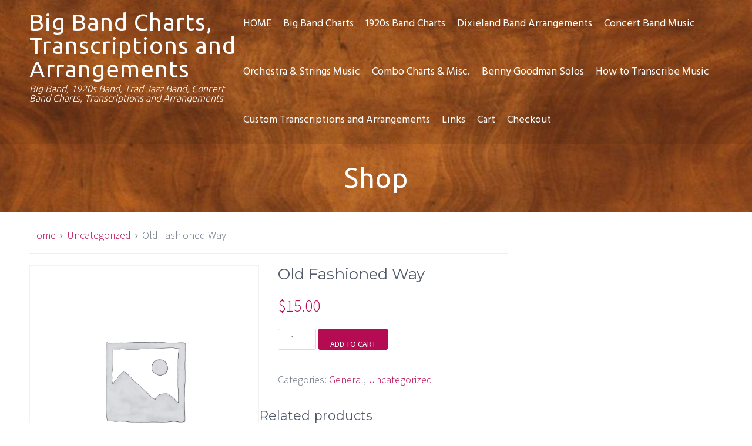

--- FILE ---
content_type: text/css
request_url: https://bigbandtranscriptions.com/wp-content/themes/exoplanet/style.css?ver=6.8.3
body_size: 13402
content:
/*
Theme Name: Exoplanet
Theme URI: http://uxlthemes.com/theme/exoplanet
Author: UXL Themes
Author URI: http://uxlthemes.com
Description: Exoplanet is a clean, minimal and uncluttered theme which is fully integrated with the WordPress Customizer, allowing you to customize your website with live preview. It is a flexible responsive multipurpose theme compatible with all browsers and devices. It is mobile friendly and comes with many features including eight widget areas, two navigation menus (the footer menu supports social media icons, so you can mix your social links in with standard menu links), front page template, full screen slider or hero section with call-to-action buttons, customizable colors, header layouts and page/post title layouts. The theme can be used for business, corporate, digital agency, personal, portfolio, photography, e-commerce, blogs and magazines. Exoplanet is WooCommerce compatible, polylang compatible, WPML and SEO friendly.
Version: 1.15
Requires at least: 5.0
Tested up to: 6.8
Requires PHP: 7.4
License: GNU General Public License v2 or later
License URI: http://www.gnu.org/licenses/gpl-2.0.html
Text Domain: exoplanet
Tags: one-column, two-columns, left-sidebar, right-sidebar, custom-background, custom-colors, custom-header, custom-menu, custom-logo, editor-style, featured-images, full-width-template, sticky-post, theme-options, threaded-comments, translation-ready, footer-widgets, blog, e-commerce

This theme, like WordPress, is licensed under the GPL.
*/

/*--------------------------------------------------------------
# Normalize
--------------------------------------------------------------*/
html{
	font-family: sans-serif;
	-webkit-text-size-adjust: 100%;
	-ms-text-size-adjust: 100%;
}

body{
	margin: 0;
}

article,
aside,
details,
figcaption,
figure,
footer,
header,
main,
menu,
nav,
section,
summary{
	display: block;
	margin: 0;
}

audio,
canvas,
progress,
video{
	display: inline-block;
	vertical-align: baseline;
}

audio:not([controls]){
	display: none;
	height: 0;
}

[hidden],
template{
	display: none;
}

a{
	background-color: transparent;
}

a:active,
a:hover{
	outline: 0;
}

abbr[title]{
	border-bottom: 1px dotted;
}

b,
strong{
	font-weight: bold;
}

dfn{
	font-style: italic;
}

mark{
	background: #ff0;
	color: #000;
}

small{
	font-size: 80%;
}

sub,
sup{
	font-size: 75%;
	line-height: 0;
	position: relative;
	vertical-align: baseline;
}

sup{
	top: -0.5em;
}

sub{
	bottom: -0.25em;
}

img{
	border: 0;
}

svg:not(:root){
	overflow: hidden;
}

figure{
	margin: 0;
}

hr{
	box-sizing: content-box;
	height: 0;
}

pre{
	overflow: auto;
}

code,
kbd,
pre,
samp{
	font-family: monospace, monospace;
	font-size: 1em;
}

button,
input,
optgroup,
select,
textarea{
	color: inherit;
	font: inherit;
	margin: 0;
}

button{
	overflow: visible;
}

button,
select{
	text-transform: none;
}

button,
html input[type="button"],
input[type="reset"],
input[type="submit"]{
	-webkit-appearance: button;
	cursor: pointer;
}

button[disabled],
html input[disabled]{
	cursor: default;
}

button::-moz-focus-inner,
input::-moz-focus-inner{
	border: 0;
	padding: 0;
}

input{
	line-height: normal;
}

input[type="checkbox"],
input[type="radio"]{
	box-sizing: border-box;
	padding: 0;
}

input[type="number"]::-webkit-inner-spin-button,
input[type="number"]::-webkit-outer-spin-button{
	height: auto;
}

input[type="search"]::-webkit-search-cancel-button,
input[type="search"]::-webkit-search-decoration{
	-webkit-appearance: none;
}

fieldset{
	border: 1px solid #c0c0c0;
	margin: 0 2px;
	padding: 0.35em 0.625em 0.75em;
}

legend{
	border: 0;
	padding: 0;
}

textarea{
	overflow: auto;
}

optgroup{
	font-weight: bold;
}

table{
	border-collapse: collapse;
	border-spacing: 0;
}

th{
	padding: 0.3em;
	border: 1px solid #f5f5f5;
	background: #f9f9f9;
}
td{
	padding: 0.3em;
	border: 1px solid #f5f5f5;
}

/*--------------------------------------------------------------
# Typography
--------------------------------------------------------------*/
body,
button,
input,
select,
textarea{
	color: #6a7382;
	font-family: 'Source Sans Pro', Helvetica, Arial, Verdana, sans-serif;
	font-size: 18px;
	font-weight: 300;
	line-height: 1.68;
}

h1,
h2,
h3,
h4,
h5,
h6,
.wc-block-grid__product-title{
	color: #515b69;
	font-weight: 400;
	line-height: 1.2;
	font-family: 'Montserrat', Helvetica, Arial, Verdana, sans-serif;
	margin: 0;
}

h1{
	font-size: 26px;
	margin-bottom: 15px;
}

h2{
	font-size: 24px;
	margin-bottom: 15px;
}

h3{
	font-size: 22px;
	margin-bottom: 15px;
}

h4{
	font-size: 20px;
	margin-bottom: 10px;
}

h5{
	font-size: 18px;
	margin-bottom: 10px;
}

h6{
	font-size: 16px;
	margin-bottom: 10px;
}
p{
	margin:0 0 15px;
}

dfn,
cite,
em,
i{
	font-style: italic;
}

blockquote{
	margin: 0 15px;
}

address{
	margin: 0 0 15px;
}

pre{
	background: #eee;
	font-family: "Courier 10 Pitch", Courier, monospace;
	font-size: 15px;
	font-size: 0.9375rem;
	line-height: 1.6;
	margin-bottom: 1.6em;
	max-width: 100%;
	overflow: auto;
	padding: 1.6em;
}

code{
	background-color: #f2f2f2;
	padding: 0.125em 0.25em;
}

code,
kbd,
tt,
var{
	font-family: Monaco, Consolas, "Andale Mono", "DejaVu Sans Mono", monospace;
	font-size: 15px;
	font-size: 0.9375rem;
}

abbr,
acronym{
	border-bottom: 1px dotted #666;
	cursor: help;
}

mark,
ins{
	background: #fff9c0;
	text-decoration: none;
}

big{
	font-size: 125%;
}

/*--------------------------------------------------------------
# Elements
--------------------------------------------------------------*/
html{
	box-sizing: border-box;
}

*,
*:before,
*:after{ /* Inherit box-sizing to make it easier to change the property for components that leverage other behavior; see http://css-tricks.com/inheriting-box-sizing-probably-slightly-better-best-practice/ */
	box-sizing: inherit;
}

body{
	background: #fff; /* Fallback for when there is no custom background color defined. */
}

blockquote:before,
blockquote:after,
q:before,
q:after{
	content: "";
}

blockquote,
q{
	quotes: "" "";
	font-style: italic;
	font-size: 105%;
	background: #f9f9f9;
  	border-left: 10px solid #ccc;
  	margin: 1.5em 10px;
  	padding: 0.5em 10px;
}

hr{
	background-color: #ccc;
	border: 0;
	height: 1px;
	margin-bottom: 15px;
}

ul,
ol{
	margin: 0 0 15px 20px;
	padding: 0;
}

ul{
	list-style: disc;
}

ol{
	list-style: decimal;
}

li > ul,
li > ol{
	margin-bottom: 0;
	margin-left: 15px;
}

dt{
	font-weight: bold;
}

dd{
	margin: 0 15px 15px;
}

img{
	height: auto; /* Make sure images are scaled correctly. */
	max-width: 100%; /* Adhere to container width. */
	vertical-align: middle;
}

table{
	margin: 0 0 15px;
	width: 100%;
	border: 1px solid #f5f5f5;
}

/*--------------------------------------------------------------
# Forms
--------------------------------------------------------------*/
button,
input[type="button"],
input[type="reset"],
input[type="submit"]{
	background: #b50b52;
	padding: 0 20px;
	color: #FFF;
	border: 0;
	-webkit-border-radius: 3px;
	-moz-border-radius: 3px;
	border-radius: 3px;
	line-height: 36px;
	height: 36px;
	filter: Alpha(Opacity=100);/*IE7 fix*/
	opacity: 1;
}

button:hover,
input[type="button"]:hover,
input[type="reset"]:hover,
input[type="submit"]:hover{
	filter: Alpha(Opacity=80);/*IE7 fix*/
	opacity: 0.8;
}

button:focus,
input[type="button"]:focus,
input[type="reset"]:focus,
input[type="submit"]:focus,
button:active,
input[type="button"]:active,
input[type="reset"]:active,
input[type="submit"]:active{
	outline: 0;
}

input[type="text"],
input[type="email"],
input[type="url"],
input[type="password"],
input[type="search"],
input[type="number"],
input[type="tel"],
input[type="range"],
input[type="date"],
input[type="month"],
input[type="week"],
input[type="time"],
input[type="datetime"],
input[type="datetime-local"],
input[type="color"],
textarea{
	color: #404040;
	border: 1px solid #DDD;
	-webkit-border-radius: 3px;
	-moz-border-radius: 3px;
	border-radius: 3px;
	transition:all 0.3s ease-in-out;
	-moz-transition:all 0.3s ease-in-out;
	-webkit-transition:all 0.3s ease-in-out;
	height: 36px;
	width: 100%;
}

select{
	border: 1px solid #DDD;
	padding: 3px 40px 3px 8px;
	height: 36px;
	background-color: transparent;
	line-height: 100%;
	outline: 0;
	background-image: url("images/arrow.png");
	background-position: right; center;
	background-repeat: no-repeat;
	position: relative;
	cursor: pointer;
	-webkit-appearance: none;
	-moz-appearance: none;
}

input[type="text"]:focus,
input[type="email"]:focus,
input[type="url"]:focus,
input[type="password"]:focus,
input[type="search"]:focus,
input[type="number"]:focus,
input[type="tel"]:focus,
input[type="range"]:focus,
input[type="date"]:focus,
input[type="month"]:focus,
input[type="week"]:focus,
input[type="time"]:focus,
input[type="datetime"]:focus,
input[type="datetime-local"]:focus,
input[type="color"]:focus,
textarea:focus,
select:focus{
	outline: 0;
	border: 1px solid #CCC;
}

input[type="text"],
input[type="email"],
input[type="url"],
input[type="password"],
input[type="search"],
input[type="number"],
input[type="tel"],
input[type="range"],
input[type="date"],
input[type="month"],
input[type="week"],
input[type="time"],
input[type="datetime"],
input[type="datetime-local"],
input[type="color"]{
	padding: 3px 8px;
}

textarea{
	padding: 3px 8px;
	width: 100%;
	min-height: 100px;
}

input[type="search"]{
	width: auto;
}

/*--------------------------------------------------------------
## Links
--------------------------------------------------------------*/
a{
	color: #b50b52;
	text-decoration: none;
}

a:visited{

}

a:hover,
a:focus,
a:active{
	color: #b50b52;
}

a:focus{
	outline: 0;
}

a:hover,
a:active{
	outline: 0;
}

.single-entry-content a{
	color: #b50b52;
	transition: all 0.3s ease;
	-moz-transition: all 0.3s ease;
	-webkit-transition: all 0.3s ease;
}

.single-entry-content a:hover{
	color: #1E73BE;
}

a.read-more{
	font-size: 90%;
}

a.more-tag{
	display: none;
}

.tag-read-more a.more-tag{
	display: inline-block;
}

/*--------------------------------------------------------------
# Accessibility
--------------------------------------------------------------*/
/* Text meant only for screen readers. */
.screen-reader-text{
	clip: rect(1px, 1px, 1px, 1px);
	position: absolute !important;
	height: 1px;
	width: 1px;
	overflow: hidden;
}

.screen-reader-text:focus{
	background-color: #f1f1f1;
	-webkit-border-radius: 3px;
	-moz-border-radius: 3px;
	border-radius: 3px;
	box-shadow: 0 0 2px 2px rgba(0,0,0,0.6);
	clip: auto !important;
	color: #21759b;
	display: block;
	font-size: 14px;
	font-size: 0.875rem;
	font-weight: bold;
	height: auto;
	left: 5px;
	line-height: normal;
	padding: 15px 23px 14px;
	text-decoration: none;
	top: 5px;
	width: auto;
	z-index: 100000; /* Above WP toolbar. */
}

/*--------------------------------------------------------------
# Alignments
--------------------------------------------------------------*/
.alignleft{
	display: inline;
	float: left;
	margin-right: 1.5em;
}

.alignright{
	display: inline;
	float: right;
	margin-left: 1.5em;
}

.aligncenter{
	clear: both;
	display: block;
	margin-left: auto;
	margin-right: auto;
}

/*--------------------------------------------------------------
# Clearings
--------------------------------------------------------------*/
.clearfix:before,
.clearfix:after,
.entry-content:before,
.entry-content:after,
.comment-content:before,
.comment-content:after,
.site-header:before,
.site-header:after,
.site-content:before,
.site-content:after,
.site-footer:before,
.site-footer:after,
.nav-links:before,
.nav-links:after{
	content: "";
	display: table;
}

.clearfix:after,
.entry-content:after,
.comment-content:after,
.site-header:after,
.site-content:after,
.site-footer:after,
.nav-links:after{
	clear: both;
}

/*--------------------------------------------------------------
# Widgets
--------------------------------------------------------------*/
.widget{
	margin: 0 0 30px;
}

.widget ul{
	list-style: none;
	margin: 0;
	padding: 0;
}

.widget ul ul{
	margin-left: 10px;
}

.widget a{
	text-decoration: none;
	color: #000;
}

.widget .post-date{
	font-size: 80%;
	color: #bbb;
	padding-right: 50%;
	white-space: nowrap;
}

#colophon .widget{
	margin: 0;
}

/* Make sure select elements fit in widgets. */
.widget select{
	max-width: 100%;
}

/* Search widget. */
.widget_search .search-submit{
	display: none;
}

/*--------------------------------------------------------------
## Posts and pages
--------------------------------------------------------------*/
.sticky{
	display: block;
}

.hentry{
	margin: 0 0 30px;
}

.updated:not(.published){
	display: none;
}

.single-entry-content{
	font-size: 18px;
}

.page-links{
	clear: both;
	margin: 0 0 15px;
}

#primary{
	width: 69%;
	float: left;
}

#secondary{
	margin-top: 15px;
	width: 28%;
	background: #f9f9f9;
	padding: 15px;
	float: right;
}

.exoplanet_no_sidebar #primary{
	width: auto;
	float: none;
}

.exoplanet_no_sidebar_condensed #primary{
	width: 75%;
	float: none;
	margin: 0 auto;
}

.exoplanet_left_sidebar #primary{
	float: right;
}

.exoplanet_left_sidebar #secondary{
	float: left;
}

.entry-figure{
	text-align: center;
	margin-bottom: 15px;
	min-height: 100px;
}

.post-wrapper{
	width: 90%;
	margin: -100px auto 0;
	background: #f9f9f9;
	position: relative;
	padding: 20px;
}

.post-wrapper.no-overlap{
	width: 100%;
	margin: 0px;
}

.entry-figure.no-overlap{
	margin-bottom: 0px;
	min-height: 0px;
}

.sticky .post-wrapper{
	border-color: #6a7382;
	border-left: 2px solid;
	border-right: 2px solid;
}

.entry-header{
	text-align: left;
	margin-bottom: 15px;
}

.entry-header .entry-title{
	font-weight: 500;
	letter-spacing: 1px;
	margin-bottom: 10px;
}

.entry-header .entry-title a{
	text-decoration: none;
	color: #515b69;
}

.entry-meta,
.entry-footer{
	font-size: 14px;
	color: rgba(68,68,68,0.5);
	font-style: normal;
}

.entry-meta span,
.entry-footer span{
	margin-right: 10px;
}

.entry-meta span .fa,
.entry-footer span .fa{
	margin-right: 5px;
}

.entry-meta a,
.entry-footer a{
	text-decoration: none;
}

.single .entry-meta{
	margin-bottom: 20px;
}

/*--------------------------------------------------------------
## Asides
--------------------------------------------------------------*/
.widget-area .widget-title{
	font-weight: 400;
	position: relative;
	margin-bottom: 25px;
	letter-spacing: 1px;
	font-size: 18px;
}

.widget-area .widget-title:before{
	content: "";
	position: absolute;
	left: 0;
	top: 100%;
	margin-top: 8px;
	height: 1px;
	width: 40px;
	background: #b50b52;
}

.widget-area .widget-title:after{
	content: "";
	position: absolute;
	left: 0;
	top: 100%;
	margin-top: 12px;
	height: 1px;
	width: 20px;
	background: #b50b52;
}

.widget-area ul{
	list-style: none;
	padding: 0;
	margin: 0;
}

.widget-area ul ul{
	border-top: 1px solid #f2f2f2;
	margin-top: 5px;
}

.widget-area ul ul li{
	padding-left: 10px;
}

.widget-area ul ul li:last-child{
	border-bottom: 0;
	padding-bottom: 0;
}

.widget-area li{
	padding: 6px 0;
	border-bottom: 1px solid #f2f2f2;
}

.widget-area a{
	text-decoration: none;
	color: #404040;
}

.widget-area a:hover{
	color: #b50b52;
}

.widget-area .widget{
	margin-bottom: 30px;
}

/*--------------------------------------------------------------
## Comments
--------------------------------------------------------------*/
.comment-content a{
	word-wrap: break-word;
}

.bypostauthor{
	display: block;
}

.author-email-url{
	margin-left: -2%;
}

.comment-form-author,
.comment-form-email,
.comment-form-url{
	float: left;
	margin-left: 2%;
	width: 31.33333%;
}

.author-email-url input{
	width: 100%;
}

.comment-form .form-submit{
	margin-bottom: 0
}

#comments{
	border: 1px solid #EEE;
	padding: 30px;
	margin-bottom: 25px;
}

h3#reply-title,
h3.comments-title{
	position: relative;
	padding-bottom: 10px;
	font-size: 18px;
	font-weight: 400;
	margin-bottom: 15px;
}

h3#reply-title:after,
h3.comments-title:after{
    content: "";
    position: absolute;
    left: 0;
    top: 100%;
    width: 30px;
    background: #b50b52;
    height: 2px;
}

.logged-in-as,
.comment-notes{
	font-size: 13px;
}

#comments ul{
	list-style: none;
	margin: 0;
	padding: 0;
}

#comments li.comment{
	margin: 0 0 20px;
}

#comments li.comment .children{
	display: block;
    margin: 20px 0 0 30px;
    padding: 0px;
    list-style: none;
}

article.comment-body{
    background: #fff;
    margin: 0px;
    padding: 15px;
    position: relative;
    border: 1px solid #EEE;
}

.comment-list a{
	color: #404040;
}

.comment-list a:hover{
	color: #b50b52;
}

.comment-list .comment-respond{
	margin-top: 20px;
	border: 1px solid #EEE;
	padding: 20px;
}

.comment-list .vcard img{
	-webkit-border-radius: 50%;
	-moz-border-radius: 50%;
	border-radius: 50%;
	margin-right: 10px;
}

.comment-list .vcard .fn{
	font-weight: normal;
	font-size: 16px;
}

.comment-list .edit-link{
	position: absolute;
	right: 0;
	top: 0;
}

.comment-list .edit-link a{
	font-size: 13px;
	display: inline-block;
	padding: 10px;
}

.comment-list .comment-meta{
	margin-bottom: 15px;
} 

.comment-list .comment-metadata{
	border-top: 1px solid #EEE;
	padding-top: 10px;
	font-size: 13px;
}

.comment-list .comment-metadata a{
	float: left;
}

.comment-list .comment-metadata .reply{
	float: right;
}

#cancel-comment-reply-link{
	float: right;
}

.comment-navigation .nav-previous a,
.comment-navigation .nav-next a{
	background: #b50b52;
	color: #FFF;
	display: inline-block;
	padding: 0 10px;
	font-size: 12px;
	line-height: 22px;
	position: relative;
}

.comment-navigation .nav-next a{
	margin-right: 13px;
}

.comment-navigation .nav-next a:after{
	content: "";
	position: absolute;
	border-left: 11px solid #b50b52;
	border-top: 11px solid transparent;
	border-bottom: 11px solid transparent;
	top: 0;
	right: -11px;
}

.comment-navigation .nav-previous a{
	margin-left: 11px;
}

.comment-navigation .nav-previous a:after{
	content: "";
	position: absolute;
	border-right: 11px solid #b50b52;
	border-top: 11px solid transparent;
	border-bottom: 11px solid transparent;
	top: 0;
	left: -11px;
}

/*--------------------------------------------------------------
# Media
--------------------------------------------------------------*/
.page-content .wp-smiley,
.entry-content .wp-smiley,
.comment-content .wp-smiley{
	border: none;
	margin-bottom: 0;
	margin-top: 0;
	padding: 0;
}

/* Make sure embeds and iframes fit their containers. */
embed,
iframe,
object{
	max-width: 100%;
}

/*--------------------------------------------------------------
## Captions
--------------------------------------------------------------*/
.wp-caption{
	margin-bottom: 15px;
	max-width: 100%;
}

.wp-caption img[class*="wp-image-"]{
	display: block;
	margin-left: auto;
	margin-right: auto;
}

.wp-caption .wp-caption-text{
	margin: 0.8075em 0;
}

.wp-caption-text{
	background: #f9f9f9;
	border: 1px solid #f5f5f5;
	text-align: center;
	font-size: 16px;
}

/*--------------------------------------------------------------
## Galleries
--------------------------------------------------------------*/
.gallery{
	margin-bottom: 15px;
}

.gallery-item{
	display: inline-block;
	text-align: center;
	vertical-align: top;
	width: 100%;
}

.gallery-columns-2 .gallery-item{
	max-width: 50%;
}

.gallery-columns-3 .gallery-item{
	max-width: 33.33%;
}

.gallery-columns-4 .gallery-item{
	max-width: 25%;
}

.gallery-columns-5 .gallery-item{
	max-width: 20%;
}

.gallery-columns-6 .gallery-item{
	max-width: 16.66%;
}

.gallery-columns-7 .gallery-item{
	max-width: 14.28%;
}

.gallery-columns-8 .gallery-item{
	max-width: 12.5%;
}

.gallery-columns-9 .gallery-item{
	max-width: 11.11%;
}

.gallery-caption{
	display: block;
	margin: 0 10px 10px 10px;
}

/*--------------------------------------------------------------
## General
--------------------------------------------------------------*/
.container{
	max-width: 1200px;
	margin: 0 auto;
	padding: 0 10px 0 10px;
}

#page{
	
}

.site-content{
	position: relative;
	z-index: 99;
}

.section-title{
	font-size: 32px;
	font-weight: 300;
	position: relative;
	margin-bottom: 26px;
}

.featured-section-title{
    text-align: center;
    position: relative;
    margin-top: 30px;
    margin-bottom: 10px;
}

.featured-section-title:before{
	content: "";
	position: absolute;
	height: 2px;
	width: calc(100% - 60px);
	background: #f9f9f9;
	top: 50%;
	left: 30px;
	z-index: -1;
}

.featured-section-title span{
    color: #515b69;
    font-size: 24px;
    font-family: 'Montserrat', Helvetica, Arial, Verdana, sans-serif;
    background: #fff;
    padding: 0 30px;
    font-weight: 300;
}

.exoplanet-overlay {
	background-color: rgba(0,0,0,0.9);
	bottom: 0;
	cursor: default;
	left: 0;
	opacity: 0;
	position: fixed;
	right: 0;
	top: 0;
	visibility: hidden;
	z-index: 1;
	-webkit-transition: opacity .5s;
	-moz-transition: opacity .5s;
	-ms-transition: opacity .5s;
	-o-transition: opacity .5s;
	transition: opacity .5s;
}

.exoplanet-overlay:target {
	visibility: visible;
	opacity: 1;
}

.exoplanet-modal {
	background-color: #F9F9F9;
	display: inline-block;
	left: 50%;
	opacity: 0;
	padding: 40px;
	position: fixed;
	text-align: justify;
	top: 40%;
	visibility: hidden;
	z-index: 10;
	-webkit-transform: translate(-50%, -50%);
	-moz-transform: translate(-50%, -50%);
	-ms-transform: translate(-50%, -50%);
	-o-transform: translate(-50%, -50%);
	transform: translate(-50%, -50%);
	-webkit-transition: opacity .5s, top .5s;
	-moz-transition: opacity .5s, top .5s;
	-ms-transition: opacity .5s, top .5s;
	-o-transition: opacity .5s, top .5s;
	transition: opacity .5s, top .5s;
}

.exoplanet-overlay:target+.exoplanet-modal {
	top: 50%;
	opacity: 1;
	visibility: visible;
}

.exoplanet-modal p, .exoplanet-modal div {
	margin-bottom: 10px;
}

/*--------------------------------------------------------------
## Header
--------------------------------------------------------------*/
#masthead{
	background: rgba(0,0,0,0.08);
	position: fixed;
	left: 0;
	right: 0;
	z-index: 999;
	font-family: 'Ubuntu', Helvetica, Arial, Verdana, sans-serif;
	min-height: 70px;
	transition: all 0.6s ease-in-out;
	-moz-transition: all 0.6s ease-in-out;
	-webkit-transition: all 0.6s ease-in-out;
}
#masthead:hover{
	box-shadow: inset 0 -260px 0 rgba(0,0,0,0.8);
}
#masthead.scrolled{
	min-height: 60px;
	background: rgba(0,0,0,0.8);
}

.top-bar{
	width: 100%;
	background: rgba(0,0,0,0.3);
	color: #fff;
	font-size: 14px;
	font-weight: 300;
	display: block;
	padding: 0;
	margin: 0;
}
.top-bar .container{
	padding: 0 20px 0 15px;
}
.top-bar a{
	color: #fff;
}
.top-bar a:hover{
	color: #fff;
}

.top-bar-left{
	width: 50%;
	float: left;
}
.top-bar-left li.top-email,
.top-bar-left li.top-tel{
	margin: 0;
}
.top-bar-left i.top-email{
	padding: 15px 5px 15px 0;
}
.top-bar-left i.top-tel{
	padding: 15px 5px 15px 25px;
	margin: 0;
}

.top-bar-right{
	width: 50%;
	float: left;
	padding: 0;
	text-align: right;
}
.top-bar-right li.top-login{
	margin: 0;
	background: #3c3285;
}
.top-bar-right i.top-login{
	margin: 0 15px 0 0;
	padding: 15px;
	background: rgba(0,0,0,0.15);
}
.top-bar-right .fa-angle-right{
	margin: 0 15px 0 25px;
}

.top-bar-right li.top-cart{
	margin: 0;
	background: #3c3285;
}
.top-bar-right li.top-cart.not-empty{
	margin: 0;
	background: #b50b52;
}
.top-bar-right i.top-cart{
	margin: 0 15px 0 0;
	padding: 15px;
	background: rgba(0,0,0,0.15);
}
.top-bar-right li.top-cart .woocommerce-Price-amount:before{
	margin: 0 4px 0 5px;
	content: "-";
}

.top-bar ul{
	font-size: 0;
	list-style: none;
	margin: 0;
	padding: 0;
}
.top-bar li{
	display: inline-block;
	font-size: 14px;
}

#masthead.scrolled .top-bar,
#masthead.light.scrolled .top-bar{
	display: none;
}

#site-branding{
	float: left;
	width: 30%;
	padding: 10px 0 10px 0;
}

#masthead.scrolled #site-branding img{
	max-height: 50px;
	width: auto;
}

.main-header{
	background-color: #232629;
	background-repeat: no-repeat;
	background-position: top center;
	background-size: cover;
	background-attachment: scroll;
	margin-bottom: 25px;
}

.custom-post-type-header{
	display: none;
	background-color: #232629;
	background-repeat: no-repeat;
	background-position: top center;
	background-size: cover;
	background-attachment: scroll;
	margin-bottom: 25px;
}

.header-title{
	padding: 30px 0;
}

.title-header{
	padding: 0 10px 10px 10px;
	margin-bottom: 20px;
	min-height: 65px;
}

.main-title{
	margin: 0;
	font-family: 'Ubuntu', Helvetica, Arial, Verdana, sans-serif;
	font-size: 46px;
	letter-spacing: 1px;
	font-weight: 400;
	color: #FFF;
	text-align: center;
	position: relative;
}
.title-header .main-title{
	color: #515b69;
}

.site-title{
	font-family: 'Ubuntu', Helvetica, Arial, Verdana, sans-serif;
	font-weight: 400;
	margin: 8px 0 5px;
	letter-spacing: 1px;
	font-size: 46px;
	line-height: 1;
}

#masthead.scrolled .site-title{
	margin: 2px 0 5px;
	font-size: 40px;
}

.site-title a{
	text-decoration: none;
	color: #FFF;
}

.site-description{
	color: #EEE;
	margin: 0;
	font-size: 16px;
	font-style: italic;
	line-height: 1;
}

#masthead.scrolled .site-description{
	font-size: 14px;
}

.taxonomy-description{
	text-align: center;
	color: #FFF;
	margin-top: 30px;
}

.taxonomy-description p:last-child{
	margin-bottom: 0;
}

.title-header .taxonomy-description{
	color: #6a7382;
}

.breadcrumbs{
	text-align: center;
    color: #fff;
    font-size: 16px;
    font-weight: 300;
}

.breadcrumbs a{
	color: #fff;
}

.title-header .breadcrumbs,
.title-header .breadcrumbs a{
	color: #6a7382;
}

.breadcrumbs .trail-browse,
.breadcrumbs .trail-items,
.breadcrumbs .trail-items li{
	display: inline-block;
	margin: 0;
	padding: 0;
	border: none;
	background: transparent;
	text-indent: 0;
}

.breadcrumbs .trail-browse{
	font-size: inherit;
	font-style: inherit;
	font-weight: inherit;
	color: inherit;
}

.breadcrumbs .trail-items{
	list-style: none;
}

.trail-items li:after{
	font-family: 'FontAwesome';
	font-size: 14px;
	content: "\f105";
	margin: 4px 7px 0 7px;
}

.trail-items li:last-of-type:after{
	display: none;
}

.woocommerce .woocommerce-breadcrumb .fa{
	font-size: 14px;
	margin: 4px 7px 0 7px;
}

/*--------------------------------------------------------------
## Menu
--------------------------------------------------------------*/
#site-navigation{
	font-family: 'Hind', Helvetica, Arial, Verdana, sans-serif;
	float: right;
	width: 70%;
}

.main-navigation .menu{
	float: right;
}

.main-navigation ul{
	list-style: none;
	margin: 0;
	padding-left: 0;
}

.main-navigation li{
	float: left;
	position: relative;
	line-height: 82px;
}

#masthead.scrolled .main-navigation li{
	float: left;
	position: relative;
	line-height: 67px;
}

.main-navigation a{
	display: block;
	text-decoration: none;
	text-transform: none;
	color: #FFF;
	padding: 0;
	margin: 0 10px;
	font-size: 18px;
	font-weight: 400;
	position: relative;
}

.main-navigation a:hover{
	color: #b50b52;
}

.main-navigation ul ul{
	display: none;
	position: absolute;
	left: 0;
	top: 100% ;
	background: #F6F6F6;
	min-width: 160px;
	box-shadow: 0 2px 6px rgba(0,0,0,0.2);
	z-index: 9999;
}

.main-navigation ul ul ul{
	left: 100%;
	top: 0;
}

.main-navigation ul ul a{
	text-transform: none;
	font-weight: 400;
	color: #888;
	padding: 8px 20px;
	font-size: 14px;
	line-height: 1.5;
}

.main-navigation ul ul li,
#masthead.scrolled .main-navigation ul ul li{
	float: none;
	border-bottom: 1px solid #F0F0F0;
}

.main-navigation ul ul li:last-child{
	border-bottom: 0;
}

.main-navigation ul li:hover > ul{
	display: block;
}

.main-navigation .current_page_item > a,
.main-navigation .current-menu-item > a,
.main-navigation .current_page_ancestor > a{
	color: #b50b52;
}

.main-navigation .menu > ul > li.highlight{
	background: #b50b52;
}

.main-navigation .menu > ul > li.highlight:hover{
	background: transparent;
}

.menu > ul > li > a:hover:before,
.menu > ul > li.current_page_item > a:before,
.menu > ul > li.current-menu-item > a:before{
    position: absolute;
    top: 0;
    content: '';
    width: 100%;
    height: 3px;
    z-index: -100;
    display: block;
    background: #b50b52;
    -webkit-animation-name: slideInLeft;
	animation-name: slideInLeft;
	-webkit-animation-duration: 0.3s;
	animation-duration: 0.3s;
    -webkit-animation-fill-mode: both;
	animation-fill-mode: both;
}

#masthead.scrolled .menu > ul > li:hover > a:before,
#masthead.scrolled .menu > ul > li.current_page_item > a:before,
#masthead.scrolled .menu > ul > li.current-menu-item > a:before{
	height: 2px;
}

.menu > ul > li.exoplanet-search:before{
	background: transparent !important;
}

.main-navigation ul ul li:hover > a{
	color: #000;
}

.site-main .comment-navigation,
.site-main .posts-navigation,
.site-main .post-navigation{
	margin: 0 0 15px;
	overflow: hidden;
}

.comment-navigation .nav-previous,
.posts-navigation .nav-previous,
.post-navigation .nav-previous{
	float: left;
	width: 50%;
}

.comment-navigation .nav-next,
.posts-navigation .nav-next,
.post-navigation .nav-next{
	float: right;
	text-align: right;
	width: 50%;
}

/*--------------------------------------------------------------
## Home Slider
--------------------------------------------------------------*/
#home-slider-section{
	position: relative;
}

.slide{
	position: relative;
	background-position: top center;
	background-size: cover;
}

.slide-caption{
	position: absolute;
	top: 50%;
	left: 50%;
	width: 650px;
	margin-left: -325px;
	background: rgba(0,0,0,0.08);
	padding: 30px;
	-ms-transform: translateY(-50%); 
   	-webkit-transform: translateY(-50%); 
    transform: translateY(-50%);
}

.slide-cap-title{
	position: relative;
	text-align: center;
	font-size: 46px;
	color: #FFF;
	font-weight: 600;
	margin-bottom: 10px;
	line-height: 1.2;
	letter-spacing: 1px;
}
.slide-cap-title:after{
    content: "";
    position: absolute;
    height: 2px;
    width: 40%;
    background: #b50b52;
    top: 100%;
    left: 30%;
    margin-top: 5px;
}

.slide-cap-desc{
	text-align: center;
	font-size: 26px;
	color: #F6F6F6;
	font-weight: 600;
	font-weight: 300;
	padding: 0 5%;
}

.slide-cta{
	float: left;
	width: 50%;
	padding: 30px 0;
	text-align: center;
}
.slide-cta-center{
	width: 100%;
	padding: 30px 0;
	text-align: center;
}

.slide-button-left{
	background: rgba(0,0,0,0.05);
	color: #000;
	font-weight: 600;
	display: inline-block;
	text-align: center;
	text-transform: uppercase;
	padding: 13px 35px 13px 35px;
	min-width: 200px;
	border: 2px solid #fff;
	-webkit-border-radius: 3px;
	-moz-border-radius: 3px;
	border-radius: 3px;
	vertical-align: middle;
	cursor: pointer;
}
.slide-button-left:hover{
	background: #fff;
	color: #b50b52;
}
a.slide-button-left{
	color: #fff;
}
a:hover.slide-button-left{
	color: #b50b52;
}

.slide-button-right{
	background: #b50b52;
	color: #fff;
	font-weight: 600;
	display: inline-block;
	text-align: center;
	text-transform: uppercase;
	padding: 13px 35px 13px 35px;
	min-width: 200px;
	border: 2px solid #b50b52;
	-webkit-border-radius: 3px;
	-moz-border-radius: 3px;
	border-radius: 3px;
	vertical-align: middle;
	cursor: pointer;
}
.slide-button-right:hover{
	filter: Alpha(Opacity=80);/*IE7 fix*/
	opacity: 0.8;
}
a.slide-button-right{
	color: #fff;
}
a:hover.slide-button-right{
	color: #fff;
}

#home-slider-section .bx-wrapper .bx-controls-direction a{
	margin-top: 0;
	background: rgba(0,0,0,0.2);
	top: auto;
	bottom: 25px;
	height: 40px;
	width: 40px;
	text-indent: 0;
}

#home-slider-section .bx-wrapper .bx-controls-direction a:hover{
	background: #b50b52;
	filter: Alpha(Opacity=80);/*IE7 fix*/
	opacity: 0.8;
}

#home-slider-section .bx-wrapper .bx-controls-direction a .fa{
	font-size: 24px;
	line-height: 40px;
	width: 40px;
	text-align: center;
	color: #FFF;
}

#home-slider-section .bx-wrapper .bx-prev{
	left: 50%;
	margin-left: -42px;
}

#home-slider-section .bx-wrapper .bx-next{
	right: 50%;
	margin-right: -42px;
}

#home-slider-section img{
	margin: 0 auto;
	display: block;
}

/*--------------------------------------------------------------
## Featured Post
--------------------------------------------------------------*/
#featured-post-section{
	margin-top: 30px;
	margin-bottom: 50px;
}
.featured-post-wrap{
	display: table;
	width: 100%;
	table-layout: fixed;
}
.featured-post{
	display: table-cell;
	width: 100%;
	padding: 40px;
	position: relative;
	text-align: center;
}
.featured-post:hover{
	background: #f9f9f9;
}
.featured-post .featured-icon{
	font-size: 50px;
	width: 100px;
	height: 100px;
	min-height: 100px;
	display: block;
	color: #b50b52;
	margin: 0 auto;
	padding-top: 5px;
	text-align: center;
	background: #fff;
	border: 1px solid #b50b52;
	-webkit-border-radius: 60px;
	-moz-border-radius: 60px;
	border-radius: 60px;
}
.featured-post h4{
	position: relative;
	margin: 10px 0 30px 0;
	text-align: center;
}
.featured-post h4:before{
	content: "";
	position: absolute;
	height: 1px;
	width: 14%;
	background: #b50b52;
	top: 100%;
	left: 43%;
	margin-top: 8px;
}
.featured-post h4:after{
	content: "";
	position: absolute;
	height: 1px;
	width: 8%;
	background: #b50b52;
	top: 100%;
	left: 46%;
	margin-top: 12px;
}
.featured-post h4 a{
	color: #515b69;
}
.featured-post h4 a:hover{
	color: #b50b52;
}

.featured-post .featured-excerpt{
	text-align: center;
}

.featured-readmore{
	color: #fff;
	background: #b50b52;
	padding: 10px;
	-webkit-border-radius: 3px;
	-moz-border-radius: 3px;
	border-radius: 3px;
	font-size: 16px;
	filter: Alpha(Opacity=0);/*IE7 fix*/
	opacity: 0;	
}
.featured-post:hover .featured-readmore{
	filter: Alpha(Opacity=100);/*IE7 fix*/
	opacity: 1;	
}
.featured-post .featured-readmore:hover{
	color: #fff;
	filter: Alpha(Opacity=80);/*IE7 fix*/
	opacity: 0.8;
}

/*--------------------------------------------------------------
## About Us Section
--------------------------------------------------------------*/
#about-us-section{
	padding-top: 10px;
	margin-bottom: 50px;
	clear: both;
}
.about-sec{
	width: 50%;
	float: left;
	padding-right: 40px;
}

.about-image{
	width: 50%;
	float: right;
}

/*--------------------------------------------------------------
## CTA Section
--------------------------------------------------------------*/
#cta-section{
	background: #b50b52;
	padding: 50px 0;
	color: #fff;
	clear: both;
}

#cta-section .cta-left{
	width: 67%;
	float: left;
}
#cta-section .cta-left p{
	max-width: 90%;
}
#cta-section .cta-left .leadin{
	font-family: 'Montserrat', Helvetica, Arial, Verdana, sans-serif;
	font-size: 32px;
}

#cta-section .cta-right{
	width: 33%;
	float: right;
	padding: 40px 0 0 0;
}
#cta-section .cta-right a{
	color: #404040;
	font-weight: 600;
	background: #fff;
	padding: 10px 20px;
	-webkit-border-radius: 3px;
	-moz-border-radius: 3px;
	border-radius: 3px;
}
#cta-section .cta-right a:hover{
	color: #b50b52;
}

/*--------------------------------------------------------------
## Footer
--------------------------------------------------------------*/
#colophon{
	font-family: 'Hind', Helvetica, Arial, Verdana, sans-serif;
	font-size: 14px;
	color: #999;
}

.site-footer ul{
	list-style: none;
	padding: 0;
	margin: 0;
}

.site-footer ul ul{
	margin-left: 10px;
}

.site-footer a{
	color: #FFF !important;
	text-decoration: none;
}

#colophon h5.widget-title{
	letter-spacing: 1px;
	color: #FFF;
	font-weight: 400;
	position: relative;
	border-bottom: 2px solid rgba(255,255,255,0.06);
	padding-bottom: 10px;
	margin-bottom: 15px;
}

#top-footer{
	padding: 20px 0 0;
	background: #232629;
}

#top-footer .container{
	padding-bottom: 30px;
}

.top-footer{
	margin-left: -3%;
}

.footer{
	float: left;
	width: 22%;
	margin-left: 3%;
}

#middle-footer{
	background: #1c1e21;
}

#middle-footer .container{
	padding-top: 20px;
	padding-bottom: 20px;
}

#middle-footer .widget,
#middle-footer p:last-child{
	margin-bottom: 0;
}

#bottom-footer{
	padding: 25px 0;
	line-height: 1.2;
	background: #15171A;
}

.site-info{
	float: left;
	width: 45%;
}

#bottom-footer .site-info a{
	text-decoration: none;
}

#footer-menu ul {
	float: right;
	width: 45%;
	text-align: right;
    list-style-type: none;
    list-style: none;
    list-style-image: none;
}
#footer-menu li {
    padding: 0 8px;
    display: inline;
}

#footer-menu a:before {
	color: #fff;
}

#footer-menu a[href*="codepen.io"],
#footer-menu a[href*="digg.com"],
#footer-menu a[href*="dribbble.com"],
#footer-menu a[href*="dropbox.com"],
#footer-menu a[href*="facebook.com"],
#footer-menu a[href*="flickr.com"],
#footer-menu a[href*="foursquare.com"],
#footer-menu a[href*="plus.google.com"],
#footer-menu a[href*="github.com"],
#footer-menu a[href*="instagram.com"],
#footer-menu a[href*="linkedin.com"],
#footer-menu a[href*="pinterest.com"],
#footer-menu a[href*="getpocket.com"],
#footer-menu a[href*="reddit.com"],
#footer-menu a[href*="skype.com"],
#footer-menu a[href*="stumbleupon.com"],
#footer-menu a[href*="tumblr.com"],
#footer-menu a[href*="twitter.com"],
#footer-menu a[href*="vimeo.com"],
#footer-menu a[href*="wordpress.com"],
#footer-menu a[href*="wordpress.org"],
#footer-menu a[href*="youtube.com"],
#footer-menu a[href^="mailto:"],
#footer-menu a[href*="spotify.com"],
#footer-menu a[href*="twitch.tv"],
#footer-menu a[href$="/feed/"]{
	font-size: 1px;
	letter-spacing: -1px;
	color: transparent !important;
}

#footer-menu a[href*="codepen.io"]:before,
#footer-menu a[href*="digg.com"]:before,
#footer-menu a[href*="dribbble.com"]:before,
#footer-menu a[href*="dropbox.com"]:before,
#footer-menu a[href*="facebook.com"]:before,
#footer-menu a[href*="flickr.com"]:before,
#footer-menu a[href*="foursquare.com"]:before,
#footer-menu a[href*="plus.google.com"]:before,
#footer-menu a[href*="github.com"]:before,
#footer-menu a[href*="instagram.com"]:before,
#footer-menu a[href*="linkedin.com"]:before,
#footer-menu a[href*="pinterest.com"]:before,
#footer-menu a[href*="getpocket.com"]:before,
#footer-menu a[href*="reddit.com"]:before,
#footer-menu a[href*="skype.com"]:before,
#footer-menu a[href*="stumbleupon.com"]:before,
#footer-menu a[href*="tumblr.com"]:before,
#footer-menu a[href*="twitter.com"]:before,
#footer-menu a[href*="vimeo.com"]:before,
#footer-menu a[href*="wordpress.com"]:before,
#footer-menu a[href*="wordpress.org"]:before,
#footer-menu a[href*="youtube.com"]:before,
#footer-menu a[href^="mailto:"]:before,
#footer-menu a[href*="spotify.com"]:before,
#footer-menu a[href*="twitch.tv"]:before,
#footer-menu a[href$="/feed/"]:before{
	font-family: 'FontAwesome';
	text-align: center;
	width: 33px;
	position: relative;
	font-size: 14px;
	letter-spacing: normal;
}

#footer-menu a[href*="codepen.io"]:before {
	content: "\f1cb";
}
#footer-menu a[href*="digg.com"]:before {
	content: "\f1a6";
}
#footer-menu a[href*="dribbble.com"]:before {
	content: "\f17d";
}
#footer-menu a[href*="dropbox.com"]:before {
	content: "\f16b";
}
#footer-menu a[href*="facebook.com"]:before{
	content: "\f09a";
}
#footer-menu a[href*="flickr.com"]:before {
	content: "\f16e";
}
#footer-menu a[href*="foursquare.com"]:before {
	content: "\f180";
}
#footer-menu a[href*="plus.google.com"]:before {
	content: "\f0d5";
}
#footer-menu a[href*="github.com"]:before {
	content: "\f09b";
}
#footer-menu a[href*="instagram.com"]:before {
	content: "\f16d";
}
#footer-menu a[href*="linkedin.com"]:before {
	content: "\f0e1";
}
#footer-menu a[href*="pinterest.com"]:before {
	content: "\f0d2";
}
#footer-menu a[href*="getpocket.com"]:before {
	content: "\f265";
}
#footer-menu a[href*="reddit.com"]:before {
	content: "\f1a1";
}
#footer-menu a[href*="skype.com"]:before {
	content: "\f17e";
}
#footer-menu a[href*="stumbleupon.com"]:before {
	content: "\f1a4";
}
#footer-menu a[href*="tumblr.com"]:before {
	content: "\f173";
}
#footer-menu a[href*="twitter.com"]:before {
	content: "\f099";
}
#footer-menu a[href*="vimeo.com"]:before {
	content: "\f27d";
}
#footer-menu a[href*="wordpress.com"]:before,
#footer-menu a[href*="wordpress.org"]:before {
	content: "\f19a";
}
#footer-menu a[href*="youtube.com"]:before {
	content: "\f167";
}
#footer-menu a[href^="mailto:"]:before {
	content: "\f0e0";
}
#footer-menu a[href*="spotify.com"]:before {
	content: "\f1bc";
}
#footer-menu a[href*="twitch.tv"]:before {
	content: "\f1e8";
}
#footer-menu a[href$="/feed/"]:before {
	content: "\f09e";
}

/*--------------------------------------------------------------
## Mobile Menu Icon
--------------------------------------------------------------*/
.toggle-nav{
	display: none;
	position: relative;
	float: right;
	top: 20px;
	right: 20px;
	height: 30px;
	width: 30px;
	cursor: pointer;
}

.toggle-nav span{
	position: relative;
	display: block;
	width: 30px;
	height: 3px;
	background: #FFF;
	margin-top: 10px;
	-webkit-border-radius: 3px;
	-moz-border-radius: 3px;
	border-radius: 3px;
}

.toggle-nav span:after,
.toggle-nav span:before{
	content: "";
	position: absolute;
	left: 0;
	height: 3px;
	width: 100%;
	background: #FFF;
	-webkit-border-radius: 3px;
	-moz-border-radius: 3px;
	border-radius: 3px;
}

.toggle-nav span:after{
	top: -9px;
}

.toggle-nav span:before{
	bottom: -9px;
}

/*--------------------------------------------------------------
## Superfish Menu
--------------------------------------------------------------*/
.sf-arrows .sf-with-ul{
	padding-right: 15px;
}

.sf-arrows .sf-with-ul:after{
	content: '';
	position: absolute;
	top: 50%;
	right: 0;
	margin-top: -2px;
	height: 0;
	width: 0;
	border: 5px solid transparent;
	border-top-color: #e1e1e1;
}

.sf-arrows ul .sf-with-ul:after{
	margin-top: -5px;
	margin-right: -3px;
	border-color: transparent;
	border-left-color: #888;
}

.sf-arrows ul li > .sf-with-ul:focus:after,
.sf-arrows ul li:hover > .sf-with-ul:after,
.sf-arrows ul .sfHover > .sf-with-ul:after{
	border-left-color: #333;
}

/*--------------------------------------------------------------
## Pagination CSS
--------------------------------------------------------------*/
.pagination{
	text-align: center;
	margin-bottom: 30px;
}

.pagination span,
.pagination .dots,
.pagination a{
	padding: 2px 8px;
	border: 1px solid #EDEDED;
	margin: 0 4px;
	font-size: 18px;
	font-weight: normal;
	color: #555;
	-webkit-border-radius: 3px;
	-moz-border-radius: 3px;
	border-radius: 3px;
}

.pagination a:hover,
.pagination .current{
	color: #b50b52;
	border: 1px solid #b50b52;
}

/*--------------------------------------------------------------
## Woocommerce CSS
--------------------------------------------------------------*/
.term-description{
    color: #FFF;
    margin-top: 30px;
}

.title-header .term-description{
	color: #6a7382;
}

.term-description p:last-child{
    margin-bottom: 0;
}

.woocommerce .woocommerce-result-count{
	padding: 10px 0;
}

.woocommerce .woocommerce-breadcrumb{
	margin-bottom: 20px;
    border-bottom: 1px solid #EEE;
    padding-bottom: 15px;
}

.woocommerce .woocommerce-breadcrumb a:hover{
	color: #b50b52;
}

.woocommerce nav.woocommerce-pagination{
	text-align: center;
	margin-bottom: 30px;
}

.woocommerce nav.woocommerce-pagination ul{
	border: 0;
	margin: 0;
	padding: 0;
}

.woocommerce nav.woocommerce-pagination ul li{
	border: 0;
	float: none;
	margin: 0 4px;
	line-height: 1.5;
}

.woocommerce nav.woocommerce-pagination ul li a, 
.woocommerce nav.woocommerce-pagination ul li span{
	padding: 2px 8px;
	border: 1px solid #EDEDED;
	font-size: 18px;
	font-weight: normal;
	color: #555;
	-webkit-border-radius: 3px;
	-moz-border-radius: 3px;
	border-radius: 3px;
}

.woocommerce nav.woocommerce-pagination ul li a:focus, 
.woocommerce nav.woocommerce-pagination ul li a:hover, 
.woocommerce nav.woocommerce-pagination ul li span.current{
	color: #b50b52;
	border: 1px solid #b50b52;
	background: none;
	-webkit-border-radius: 3px;
	-moz-border-radius: 3px;
	border-radius: 3px;
}

.woocommerce nav.woocommerce-pagination ul li a.prev,
.woocommerce nav.woocommerce-pagination ul li a.next{
	border: 1px solid transparent;
}

.woocommerce ul.products li.product, 
.woocommerce-page ul.products li.product{
	background: #EDEDED;
	-webkit-border-radius: 3px;
	-moz-border-radius: 3px;
	border-radius: 3px;
}

.wc-block-grid__product{
	position: relative;
	background: #EDEDED;
	-webkit-border-radius: 3px;
	-moz-border-radius: 3px;
	border-radius: 3px;
	border-width: 0;
	border-color: #EDEDED;
	border-style: none;
	text-align: left;
	padding-right: 0;
	margin-bottom: 30px;
}

.wc-block-grid.has-2-columns .wc-block-grid__product{
	flex: 1 0 48.1%;
	max-width: 48.1%;
	margin-right: 3.8%;
}

.wc-block-grid.has-3-columns .wc-block-grid__product{
	flex: 1 0 31%;
	max-width: 31%;
	margin-right: 3.5%;
}

.wc-block-grid.has-4-columns .wc-block-grid__product{
	flex: 1 0 22.37%;
	max-width: 22.37%;
	margin-right: 3.5%;
}

.wc-block-grid.has-5-columns .wc-block-grid__product{
	flex: 1 0 17.2%;
	max-width: 17.2%;
	margin-right: 3.5%;
}

.wc-block-grid.has-6-columns .wc-block-grid__product{
	flex: 1 0 14.58%;
	max-width: 14.58%;
	margin-right: 2.5%;
}

.wc-block-grid.has-2-columns .wc-block-grid__product:nth-child(2n),
.wc-block-grid.has-3-columns .wc-block-grid__product:nth-child(3n),
.wc-block-grid.has-4-columns .wc-block-grid__product:nth-child(4n),
.wc-block-grid.has-5-columns .wc-block-grid__product:nth-child(5n),
.wc-block-grid.has-6-columns .wc-block-grid__product:nth-child(6n){
	margin-right: 0;
}

.wc-block-grid__product-price,
.wc-block-grid__product-rating,
.wc-block-grid__product-title{
	padding: 0 15px;
}

.woo-thumb-wrap{
	position: relative;
	-webkit-border-top-left-radius: 3px;
    -webkit-border-top-right-radius: 3px;
    -moz-border-radius-topleft: 3px;
    -moz-border-radius-topright: 3px;
    border-top-left-radius: 3px;
    border-top-right-radius: 3px;
}

.woocommerce ul.products li.product a.thumb-link{
	display: block;
}

.woocommerce ul.products li.product a img,
.wc-block-grid__product-image img{
	-webkit-border-top-left-radius: 3px;
    -webkit-border-top-right-radius: 3px;
    -moz-border-radius-topleft: 3px;
    -moz-border-radius-topright: 3px;
    border-top-left-radius: 3px;
    border-top-right-radius: 3px;
	margin-bottom: 0;
	width: 100%;
}

.woocommerce ul.products li.product .button.add_to_cart_button,
.woocommerce a.added_to_cart{
	position: absolute;
	right: 10px;
	bottom: 10px;
	background: #b50b52;
	color: #FFF;
	-webkit-border-radius: 3px;
	-moz-border-radius: 3px;
	border-radius: 3px;
	margin: 0;
	text-transform: uppercase;
	font-weight: 400;
	font-size: 13px;
	filter: Alpha(Opacity=0);/*IE7 fix*/
	opacity: 0;
	visibility: hidden;
	transition: all 0.3s ease-in-out;
	-moz-transition: all 0.3s ease-in-out;
	-webkit-transition: all 0.3s ease-in-out;
	height: auto;
	padding: 8px 10px;
	line-height: 1;
}

.wc-block-grid__product-add-to-cart{
	position: absolute;
	right: 10px;
	bottom: 10px;
}

.wc-block-grid.has-aligned-buttons .wc-block-grid__product-add-to-cart{
	position: relative;
	right: auto;
	top: auto;
	padding: 0 0 15px 15px;
}

.wc-block-grid__product-add-to-cart .wp-block-button__link,
.wc-block-grid__product-add-to-cart a.added_to_cart{
	background: #b50b52;
	color: #FFF;
	-webkit-border-radius: 3px;
	-moz-border-radius: 3px;
	border-radius: 3px;
	margin: 0;
	text-transform: uppercase;
	font-weight: 400;
	font-size: 13px;
	filter: Alpha(Opacity=0);/*IE7 fix*/
	opacity: 0;
	visibility: hidden;
	transition: all 0.3s ease-in-out;
	-moz-transition: all 0.3s ease-in-out;
	-webkit-transition: all 0.3s ease-in-out;
	height: auto;
	padding: 8px 10px;
	line-height: 1;
}
.wc-block-grid__product-add-to-cart .wp-block-button__link:hover{
	color: #FFF;
}

.wc-block-grid.has-aligned-buttons .wc-block-grid__product-add-to-cart .wp-block-button__link{
	filter: Alpha(Opacity=100);/*IE7 fix*/
	opacity: 1;
	visibility: visible;
}

.woocommerce ul.products li.product .button.add_to_cart_button.loading{
	padding-right: 34px;
}

.woocommerce ul.products li.product:hover .button.add_to_cart_button{
	filter: Alpha(Opacity=100);/*IE7 fix*/
	opacity: 1;
	visibility: visible;
}

.woocommerce ul.products li.product:hover .button.add_to_cart_button.added{
	filter: Alpha(Opacity=0);/*IE7 fix*/
	opacity: 0;
	visibility: hidden;
}

.woocommerce a.added_to_cart{
	filter: Alpha(Opacity=100);/*IE7 fix*/
	opacity: 1;
	visibility: visible;
}

.wc-block-grid__product:hover .wc-block-grid__product-add-to-cart .wp-block-button__link{
	filter: Alpha(Opacity=100);/*IE7 fix*/
	opacity: 1;
	visibility: visible;
}

.wc-block-grid__product:hover .wc-block-grid__product-add-to-cart .wp-block-button__link.added{
	filter: Alpha(Opacity=0);/*IE7 fix*/
	opacity: 0;
	visibility: hidden;
}

.wc-block-grid__product-add-to-cart a.added_to_cart{
	filter: Alpha(Opacity=100);/*IE7 fix*/
	opacity: 1;
	visibility: visible;
}

.woo-title-price{
	padding: 15px;
	border-top: 1px dashed #b50b52;
	-webkit-border-bottom-right-radius: 3px;
    -webkit-border-bottom-left-radius: 3px;
    -moz-border-radius-bottomright: 3px;
    -moz-border-radius-bottomleft: 3px;
	border-bottom-right-radius: 3px;
	border-bottom-left-radius: 3px;
}

.woocommerce ul.products li.product h3{
	font-size: 18px;
	padding: 0;
	margin: 0 0 6px;
	font-weight: 400;
}

.wc-block-grid__product-image{
	margin-bottom: 0;
}

.wc-block-grid__product-title{
	font-size: 18px;
	font-weight: 400;
	padding-top: 16px;
	margin-bottom: 6px;
	border-color: #b50b52;
	border-top-width: 1px;
	border-top-style: dashed;
}

.woocommerce ul.products li.product h3,
.woocommerce ul.products li.product h3 a,
.wc-block-grid__product-title,
a .wc-block-grid__product-title{
	color: #515b69;
}

.woocommerce ul.products li.product h3 a:hover,
a:hover .wc-block-grid__product-title{
	color: #b50b52;
}

.woocommerce ul.products li.product .price,
.wc-block-grid__product-price{
	color: #b50b52;
	font-size: 16px;
	float: left;
	margin: 0;
	font-weight: 400;
}

.wc-block-grid__product-price{
	float: none;
}

.woocommerce ul.products li.product .price del{
	float: right;
	font-weight: 400;
	filter: Alpha(Opacity=100);/*IE7 fix*/
	opacity: 1;
}

.woocommerce ul.products li.product .price ins,
.wc-block-grid__product-price ins{
	background: transparent;
	font-weight: 400;
	margin-right: 10px
}

.woocommerce span.onsale,
.wc-block-grid__product-onsale{
	background: #FFD700;
	min-height: 0;
	min-width: 0;
	-webkit-border-radius: 3px;
	-moz-border-radius: 3px;
	border-radius: 3px;
	line-height: 1.5;
	font-size: 14px;
	text-transform: uppercase;
	padding: 4px 8px;
	font-weight: 400;
	top: -6px;
	left: 10px;
	right: auto;
}
.woocommerce ul.products li.product .onsale,
.wc-block-grid__product-onsale{
	right: 10px;
	left: auto;
}

.woocommerce .woocommerce-product-rating .star-rating{
	font-size: 20px;
	color: #FFD700;
	margin: 3px 15px 0 0;
}

.woocommerce div.product p.price, 
.woocommerce div.product span.price{
	color: #b50b52;
	font-size: 28px;
}

.woocommerce div.product p.price ins, 
.woocommerce div.product span.price ins{
	float: left;
	margin-right: 15px;
	font-weight: 400;
}

.woocommerce div.product p.price del, 
.woocommerce div.product span.price del{
	filter: Alpha(Opacity=100);/*IE7 fix*/
	opacity: 1;
}

.woocommerce .quantity .qty{
	width: 65px
}

.woocommerce #respond input#submit.alt, 
.woocommerce a.button.alt, 
.woocommerce button.button.alt, 
.woocommerce input.button.alt{
	background: #b50b52;
	padding: 8px 20px;
	-webkit-border-radius: 3px;
	-moz-border-radius: 3px;
	border-radius: 3px;
	font-weight: 400;
	text-transform: uppercase;
	height: 36px;
}

.woocommerce #respond input#submit.alt:hover, 
.woocommerce a.button.alt:hover, 
.woocommerce button.button.alt:hover, 
.woocommerce input.button.alt:hover{
	background: #b50b52;
	filter: Alpha(Opacity=80);/*IE7 fix*/
	opacity: 0.8;
}

.woocommerce div.product form.cart .variations label{
	font-weight: 400;
}

.woocommerce div.product form.cart .variations td.label{
	padding-top: 6px;
}

.woocommerce div.product form.cart .reset_variations{
	font-size: 13px;
	text-transform: uppercase;
}

.woocommerce #respond input#submit.alt.disabled, 
.woocommerce #respond input#submit.alt.disabled:hover, 
.woocommerce #respond input#submit.alt:disabled, 
.woocommerce #respond input#submit.alt:disabled:hover, 
.woocommerce #respond input#submit.alt:disabled[disabled], 
.woocommerce #respond input#submit.alt:disabled[disabled]:hover, 
.woocommerce a.button.alt.disabled, .woocommerce a.button.alt.disabled:hover, 
.woocommerce a.button.alt:disabled, .woocommerce a.button.alt:disabled:hover, 
.woocommerce a.button.alt:disabled[disabled], 
.woocommerce a.button.alt:disabled[disabled]:hover, 
.woocommerce button.button.alt.disabled, 
.woocommerce button.button.alt.disabled:hover, 
.woocommerce button.button.alt:disabled, 
.woocommerce button.button.alt:disabled:hover, 
.woocommerce button.button.alt:disabled[disabled], 
.woocommerce button.button.alt:disabled[disabled]:hover, 
.woocommerce input.button.alt.disabled, 
.woocommerce input.button.alt.disabled:hover, 
.woocommerce input.button.alt:disabled, 
.woocommerce input.button.alt:disabled:hover, 
.woocommerce input.button.alt:disabled[disabled], 
.woocommerce input.button.alt:disabled[disabled]:hover{
	background: #b50b52
}

.woocommerce #respond input#submit, 
.woocommerce a.button, 
.woocommerce button.button, 
.woocommerce input.button{
	background: #b50b52;
	-webkit-border-radius: 3px;
	-moz-border-radius: 3px;
	border-radius: 3px;
	font-weight: 400;
	text-transform: uppercase;
	font-weight: 400;
	color: #FFF;
	font-size: 14px;
}

.woocommerce #respond input#submit:hover, 
.woocommerce a.button:hover, .woocommerce button.button:hover, 
.woocommerce input.button:hover{
	background: #b50b52;
	color: #FFF;
	filter: Alpha(Opacity=80);/*IE7 fix*/
	opacity: 0.8;
}

.woocommerce .woocommerce-error .button, 
.woocommerce .woocommerce-info .button, 
.woocommerce .woocommerce-message .button,
.woocommerce #review_form #respond .form-submit input{
	height: auto;
	font-size: 13px;
}

.woocommerce .woocommerce-message{
    border-top-color: transparent;
}

.woocommerce .woocommerce-message:before{
    color: #b50b52
}

.woocommerce .woocommerce-info{
    border-top-color: transparent;
}

.woocommerce .woocommerce-info:before{
    color: #b50b52
}

.woocommerce .woocommerce-error{
    border: 1px solid #DD1F26;
}

.woocommerce .woocommerce-error:before{
    color: #DD1F26
}

.woocommerce div.product .woocommerce-tabs ul.tabs:before{
	border: 0;
}
.woocommerce div.product .woocommerce-tabs ul.tabs li:before{
	display: none;
}

.woocommerce div.product .woocommerce-tabs ul.tabs li:after{
	box-shadow: none;
	border: 0;
}

.woocommerce div.product .woocommerce-tabs ul.tabs{
	border-bottom: 3px solid #EEE;
	padding: 0;
	overflow: visible;
}

.woocommerce div.product .woocommerce-tabs ul.tabs li,
.woocommerce div.product .woocommerce-tabs ul.tabs li.active{
	border: 0;
	background: transparent;
	margin: 0 20px 0 0;
	-webkit-border-radius: 0;
	-moz-border-radius: 0;
	border-radius: 0;
	padding: 0;
}

.woocommerce div.product .woocommerce-tabs ul.tabs li.active:after{
	content: "";
	height: 4px;
	width: 100%;
	background: #b50b52;
	top: 100%;
	left: 0;
	right: 0;
	margin-top: -1px;
	-webkit-border-radius: 0;
	-moz-border-radius: 0;
	border-radius: 0;
}

.woocommerce div.product .woocommerce-tabs ul.tabs li a{
	font-weight: 600;
	font-size: 18px;
	padding: 10px 0;
}

.woocommerce #reviews #comments{
	border: 0;
	padding: 0
}

.woocommerce #reviews #comments ol.commentlist li .comment-text{
	-webkit-border-radius: 0;
	-moz-border-radius: 0;
	border-radius: 0;
}

.woocommerce .star-rating span:before,
.wc-block-grid__product-rating .star-rating span:before{
	color: #FFD700;
}

.woocommerce #reviews h3:after{
	display: none;
}

#reviews #review_form form{
	background: #F6F6F6;
	padding: 20px;
}

.woocommerce #review_form #respond p.comment-form-rating{
	font-size: 20px;
}

.woocommerce #review_form #respond .comment-form-author, 
.woocommerce #review_form #respond .comment-form-email{
	width: 49%;
}

.woocommerce #review_form #respond .comment-form-email{
	margin-left: 2%;
}

.woocommerce #reviews #comments ol.commentlist li .comment-text p.meta{
	font-size: 15px;
}

.woocommerce #reviews #comments ol.commentlist li .comment-text p.meta strong{
	font-weight: 400;
	color: #000;
}

.woocommerce .related.products h2,
.woocommerce .upsells.products h2{
	border-bottom: 2px solid #F6F6F6;
	padding-bottom: 15px;
	line-height: 1;
	font-weight: 400;
    font-size: 22px;
}

.woocommerce table.shop_table{
	-webkit-border-radius: 0;
	-moz-border-radius: 0;
	border-radius: 0;
}

.woocommerce table.shop_table td{
	padding: 10px 12px;
}

.woocommerce table.shop_table th{
	font-weight: 400;
	text-transform: uppercase;
	padding: 15px 10px;
}

.woocommerce #content table.cart td.actions .input-text, 
.woocommerce table.cart td.actions .input-text, 
.woocommerce-page #content table.cart td.actions .input-text, 
.woocommerce-page table.cart td.actions .input-text{
	width: 140px;
}

.woocommerce-cart table.cart td.actions .coupon .input-text{
	line-height: 36px;
}

.woocommerce-cart table.cart img{
	width: 72px;
	border: 1px solid #EEE;
}

.woocommerce table.shop_table tbody th, 
.woocommerce table.shop_table tfoot td, 
.woocommerce table.shop_table tfoot th{
	font-weight: 400
}

.woocommerce-cart .cart-collaterals .cart_totals table td, 
.woocommerce-cart .cart-collaterals .cart_totals table th{
	vertical-align: middle;
}

.woocommerce-cart .wc-proceed-to-checkout .checkout-button{
	padding: 20px 10px !important;
	height: auto !important;
}

.woocommerce form.checkout_coupon, 
.woocommerce form.login, 
.woocommerce form.register{
	border: 1px solid #DDD;
	-webkit-border-radius: 3px;
	-moz-border-radius: 3px;
	border-radius: 3px;
}

.woocommerce form.checkout_coupon p{
	margin-bottom: 0
}

.woocommerce .widget_shopping_cart .cart_list li, 
.woocommerce.widget_shopping_cart .cart_list li{
	padding-top: 4px;
}

.woocommerce ul.cart_list li a, 
.woocommerce ul.product_list_widget li a{
	font-weight: 400;
}

.woocommerce .widget_shopping_cart .cart_list li a.remove, 
.woocommerce.widget_shopping_cart .cart_list li a.remove{
	top: 10px;
}

.woocommerce .widget_layered_nav ul li{
	padding: 6px 0;
}

.woocommerce .widget_recent_reviews .reviewer{
	font-size: 13px;
	color: #999;
}

.woocommerce .widget_price_filter .price_slider_wrapper .ui-widget-content{
	background: transparent;
	border: 1px solid #DDD;
}

.woocommerce .widget_price_filter .ui-slider .ui-slider-range{
	background: #DDD;
}
.woocommerce .widget_price_filter .ui-slider .ui-slider-handle{
	background: #b50b52;
	-webkit-border-radius: 9px;
	-moz-border-radius: 9px;
	border-radius: 9px;
}

.select2-container .select2-choice{
	-webkit-border-radius: 0;
	-moz-border-radius: 0;
	border-radius: 0;
	border: 1px solid #DDD;
	height: 36px;
}

.select2-drop.select2-drop-above.select2-drop-active{
	border-top: 1px solid #DDD;
	-webkit-border-radius: 0;
	-moz-border-radius: 0;
	border-radius: 0
}

.select2-drop,
.select2-drop-active{
	border-color: #DDD
}

.woocommerce div.product div.images .flex-control-thumbs{
	margin: 20px 0 0 0;
}

.woocommerce div.product div.images .flex-control-thumbs li img{
	border-bottom: 2px solid transparent;
	-webkit-user-select: none;
	-khtml-user-select: none;
	-moz-user-select: none;
	-o-user-select: none;
	user-select: none;
}
.woocommerce div.product div.images .flex-control-thumbs li img.flex-active, .woocommerce div.product div.images .flex-control-thumbs li img:hover {
    border-bottom: 2px solid #b50b52;
}

.woocommerce div.product form.cart .variations select{
	margin-bottom: 10px;
}

/*--------------------------------------------------------------
## Sticky Footer CSS
--------------------------------------------------------------*/
html,body{
	height: 100%;
}

#page.exoplanet-sticky-footer{
	position: relative;
	min-height: 100%;
}

#colophon.exoplanet-sticky-footer{
	position: absolute;
	bottom: 0;
	left: 0;
	right: 0;
}

/*--------------------------------------------------------------
## Blocks CSS
--------------------------------------------------------------*/
.site-content{
	overflow-x: hidden;
}

p.has-background{
	padding: 15px 20px;
	border-radius: 5px;
}

.exoplanet_no_sidebar .entry-content .alignfull,
.exoplanet_no_sidebar_condensed .entry-content .alignfull{
	margin-left: -webkit-calc(-50vw + 50%);
	margin-left: calc(-50vw + 50%);
	margin-right: -webkit-calc(-50vw + 50%);
	margin-right: calc(-50vw + 50%);
	max-width: 100vw;
	width: 100vw;
}
.exoplanet_no_sidebar .entry-content .alignfull img,
.exoplanet_no_sidebar_condensed .entry-content .alignfull img{
	max-width: 100%;
	width: 100%;
}

.entry-content .alignfull,
.entry-content .alignwide{
	width: 100%;
}
.entry-content .alignfull img,
.wp-block-image.alignfull img,
.entry-content .alignwide img,
.wp-block-image.alignwide img{
	max-width: 100%;
	width: 100%;
}

/*--------------------------------------------------------------
## Responsive CSS
--------------------------------------------------------------*/

@media screen and (max-width: 1120px){
	.main-title{
		font-size: 40px;
	}
	.container{
		max-width: 100%;
		padding: 0 10px;
	}
}

@media screen and (min-width: 1025px){
	#site-navigation{
		display: block !important;
	}
}

@media screen and (max-width: 1024px){
	.top-bar-left{
		width: 40%;
	}
	.top-bar-right{
		width: 60%;
	}

	.site-title{
		font-size: 38px;
	}
	.main-header{
		margin-bottom: 25px;
	}
	.header-title{
		padding: 30px 0;
	}
	.main-title{
		font-size: 34px;
	}
	.toggle-nav{
		display: block;
	}

	#site-navigation{
		display: none;
		position: absolute;
		top: 100%;
		background: #f9f9f9;
		left: 0;
		right: 0;
		float: none;
		width: auto;
	}

	.main-navigation a{
		color: #444;
	}

	.main-navigation .menu{
		float: none;
		text-align: center;
	}

	.main-navigation li,
	#masthead.scrolled .main-navigation li{
		float: none;
		display: inline-block;
	}

	.main-navigation ul ul li,
	#masthead.scrolled .main-navigation ul ul li{
		display: block;
	}

	.main-navigation .menu > ul > li.highlight{
		background: transparent !important;
	}

	.menu > ul > li:hover:before, 
	.menu > ul > li.current_page_item:before, 
	.menu > ul > li.current-menu-item:before{
		display: none;
	}

	.sf-arrows .sf-with-ul:after{
		border-top-color: #333;
	}

	#site-branding{
		width: 80%;
		width: calc(100% - 60px);
		float: left;
	}

	.slide-caption{
		padding: 20px;
		width: 60%;
		margin-left: -30%;
	}

	.slide-cap-title{
		font-size: 32px;
	}

	.slide-cap-desc{
		font-size: 18px;
	}

}

@media screen and (max-width: 768px){
	.top-bar-left{
		width: 70%;
	}
	.top-bar-right{
		width: 30%;
	}

	.top-bar-left i.top-email{
		padding: 8px 5px 8px 0;
	}
	.top-bar-left i.top-tel{
		padding: 8px 5px 8px 15px;
		margin: 0;
	}

	.top-bar-right li.top-login{
		margin: 0 10px 0 0;
		background: transparent;
	}
	.top-bar-right i.top-login{
		margin: 0 5px 0 0;
		padding: 8px;
		background: transparent;
	}
	.top-bar-right .fa-angle-right{
		display: none;
	}
	.top-bar-right li.top-login .top-login-text{
		display: none;
	}
	.top-bar-right li.top-cart{
		margin: 0;
	}
	.top-bar-right li.top-cart a{
		padding-right: 5px;
	}
	.top-bar-right i.top-cart{
		margin: 0 5px 0 0;
		padding: 8px;
	}
	.top-bar-right li.top-cart .woocommerce-Price-amount{
		display: none;
	}

	.site-title{
		font-size: 34px;
	}
	.site-description{
		font-size: 14px;
	}
	.main-header{
		margin-bottom: 25px;
	}
	.header-title{
		padding: 30px 0;
	}
	.main-title{
		font-size: 30px;
	}
	#masthead{
		min-height: 60px;
	}
	#masthead #site-branding img,
	#masthead.scrolled #site-branding img{
		max-height: 40px;
		width: auto;
	}

	#site-navigation{
		max-height: 100vh;
		overflow-x: hidden;
		overflow-y: auto;
	}

	.main-navigation li,
	#masthead.scrolled .main-navigation li{
		display: block;
		line-height: 1.5 !important;
	}

	.sf-arrows .sf-with-ul{
		padding-right: 0;
	}

	.menu > ul > li > a{
		padding: 10px 0;
		border-bottom: 1px solid #F6F6F6;
	}

	.main-navigation ul ul{
		position: static;
		width: 100%;
		box-shadow: none;
	}

	.slide-cta{
		float: none;
		width: 100%;
		padding: 15px 0 0 0;
		text-align: center;
	}

	#home-slider-section .bx-wrapper .bx-controls-direction a{
		display: none;
	}

	.slide-button-left,
	.slide-button-right{
		padding: 7px 25px 7px 25px;
		min-width: 160px;
		font-size: 16px;
	}

	.featured-section-title{
    	margin-bottom: 30px;
	}

	.featured-section-title:before{
		width: 100%;
		left: 0;
	}

	.featured-section-title span{
    	font-size: 20px;
    	padding: 0 20px;
	}

	.featured-post-wrap,
	.featured-post{
		display: block;	
		background: none;
	}

	.featured-post{
		background: #f9f9f9;
		margin-bottom: 16px;
	}

	.featured-post:last-child{
		margin-bottom: 0
	}

	.about-sec,
	.about-image{
		width: auto;
		float: none;
	}

	.about-sec{
		margin-bottom: 40px;
	}

	.about-image{
		max-width: 400px;
		margin: 0 auto;
	}

	#cta-section .cta-left{
		width: 100%;
		float: none;
		text-align: center;
	}
	#cta-section .cta-left p{
		max-width: 100%;
	}
	#cta-section .cta-left .leadin{
		font-size: 26px;
	}

	#cta-section .cta-right{
	width: 100%;
	float: none;
	text-align: center;
	padding: 40px 0 0 0;
	}

	.footer{
		width: 47%;
	}

	.footer:nth-child(3){
		clear: both;
	}

	.footer:nth-child(3),
	.footer:nth-child(4){
		margin-top: 25px;
	}

	.site-info{
		float: none;
		width: 100%;
		text-align: center;
	}

	#footer-menu ul {
		float: none;
		width: 100%;
		text-align: center;
		margin-top: 15px;
	}

	#primary{
		width: auto !important;
		float: none !important;
		margin-bottom: 25px;
	}

	#secondary{
		width: auto;
		float: none !important;
	}

	.woocommerce ul.products li.product, 
	.woocommerce-page ul.products li.product, 
	.woocommerce-page[class*=columns-] ul.products li.product, 
	.woocommerce[class*=columns-] ul.products li.product{
		width: 48%;
		margin-right: 0;
	}

	.wc-block-grid.has-2-columns .wc-block-grid__product,
	.wc-block-grid.has-3-columns .wc-block-grid__product,
	.wc-block-grid.has-4-columns .wc-block-grid__product,
	.wc-block-grid.has-5-columns .wc-block-grid__product,
	.wc-block-grid.has-6-columns .wc-block-grid__product{
		flex: 1 0 48%;
		max-width: 48%;
		margin-right: 4%;
	}

	.wc-block-grid.has-2-columns .wc-block-grid__product:nth-child(2n),
	.wc-block-grid.has-3-columns .wc-block-grid__product:nth-child(2n),
	.wc-block-grid.has-4-columns .wc-block-grid__product:nth-child(2n),
	.wc-block-grid.has-5-columns .wc-block-grid__product:nth-child(2n),
	.wc-block-grid.has-6-columns .wc-block-grid__product:nth-child(2n){
		margin-right: 0;
	}

	.wc-block-grid.has-3-columns .wc-block-grid__product:nth-child(3n),
	.wc-block-grid.has-5-columns .wc-block-grid__product:nth-child(5n){
		margin-right: 4%;
	}

	.woocommerce div.product div.images .flex-control-thumbs{
		margin: 10px 0 0 0;
	}

}

@media screen and (max-width: 580px){
	.top-bar-left{
		width: 100%;
		float: none !important;
		text-align: center !important;
		padding-bottom: 5px;
	}
	.top-bar-right{
		width: 100%;
		float: none !important;
		text-align: center !important;
		padding-bottom: 5px;
	}
	.top-bar-right li.top-cart{
		margin: 0;
		border-radius: 3px;
	}
	.top-bar-right li.top-cart a{
		padding-right: 5px;
	}

	.site-title{
		font-size: 30px;
	}
	.site-description{
		font-size: 12px;
	}
	.main-header{
		margin-bottom: 25px;
	}
	.main-title{
		font-size: 28px;
	}

	.slide-caption{
		padding: 10px;
		width: 80%;
		margin-left: -40%;
	}

	.slide-cap-title{
		font-size: 26px;
	}

	.slide-cap-desc{
		font-size: 14px;
	}

	.post-wrapper{
		width: 98%;
	}
	.post-wrapper.no-overlap{
		width: 100%;
		margin: 0px;
	}
	.entry-figure.no-overlap{
		margin-bottom: 0px;
		min-height: 0px;
	}

	#comments{
		padding: 15px;
	}

	.woocommerce .woocommerce-result-count, 
	.woocommerce-page .woocommerce-result-count{
		float: none;
		margin-bottom: 15px;
	}

	.woocommerce .woocommerce-ordering, 
	.woocommerce-page .woocommerce-ordering{
		float: none;
		margin-bottom: 25px;
	}
}

@media screen and (max-width: 480px){
	.main-header{
		margin-bottom: 25px;
	}
	.main-title{
		font-size: 26px;
	}	

	.top-footer{
		margin: 0;
	}

	.footer{
		width: auto;
		float: none;
		margin: 0 0 20px !important;
	}

	.footer:last-child{
		margin: 0 !important;
	}

	#bottom-footer{
		text-align: center;
	}

	.slide-cap-title{
		font-size: 20px;
	}

	.slide-cap-desc{
		font-size: 14px;
	}

	#comments{
		padding: 10px;
	}

	.author-email-url{
		margin-left: 0
	}

	.comment-form-author, 
	.comment-form-email, 
	.comment-form-url{
		width: auto;
		margin-left: 0;
		float: none;
	}

	.woocommerce ul.products li.product, 
	.woocommerce-page ul.products li.product, 
	.woocommerce-page[class*=columns-] ul.products li.product, 
	.woocommerce[class*=columns-] ul.products li.product{
		width: auto !important;
		float: none !important;
	}

	.wc-block-grid.has-2-columns .wc-block-grid__product,
	.wc-block-grid.has-3-columns .wc-block-grid__product,
	.wc-block-grid.has-4-columns .wc-block-grid__product,
	.wc-block-grid.has-5-columns .wc-block-grid__product,
	.wc-block-grid.has-6-columns .wc-block-grid__product{
		flex: 1 0 100%;
		max-width: 100%;
		margin-right: 0 !important;
	}

}

@media screen and (max-width: 380px){
	.top-bar-left li,
	.top-bar-right li{
		display: inline-block;
	}

	.site-title{
		font-size: 26px;
	}
}

@media screen and (max-width: 320px){
	.site-title{
		font-size: 24px;
	}
}


/**
 * BxSlider v4.1.2 - Fully loaded, responsive content slider
 * http://bxslider.com
 *
 * Written by: Steven Wanderski, 2014
 * http://stevenwanderski.com
 * (while drinking Belgian ales and listening to jazz)
 *
 * CEO and founder of bxCreative, LTD
 * http://bxcreative.com
 */


/** RESET AND LAYOUT
===================================*/

.bx-wrapper{
	position: relative;
	padding: 0;
	*zoom: 1;
}

.bx-wrapper img{
	width: 100%;
	max-width: 100%;
	display: block;
}

/** THEME
===================================*/

.bx-wrapper .bx-viewport{
	/*fix other elements on the page moving (on Chrome)*/
	-webkit-transform: translatez(0);
	-moz-transform: translatez(0);
    	-ms-transform: translatez(0);
    	-o-transform: translatez(0);
    	transform: translatez(0);
}

.bx-wrapper .bx-pager,
.bx-wrapper .bx-controls-auto{
	position: absolute;
	bottom: -30px;
	width: 100%;
}

/* LOADER */

.bx-wrapper .bx-loading{
	min-height: 50px;
	background: url(images/bx_loader.gif) center center no-repeat #fff;
	height: 100%;
	width: 100%;
	position: absolute;
	top: 0;
	left: 0;
	z-index: 2000;
}

/* PAGER */

.bx-wrapper .bx-pager{
	text-align: center;
	font-size: .85em;
	font-family: Arial;
	font-weight: bold;
	color: #666;
	padding-top: 20px;
}

.bx-wrapper .bx-pager .bx-pager-item,
.bx-wrapper .bx-controls-auto .bx-controls-auto-item{
	display: inline-block;
	*zoom: 1;
	*display: inline;
}

.bx-wrapper .bx-pager.bx-default-pager a{
	background: #666;
	text-indent: -9999px;
	display: block;
	width: 10px;
	height: 10px;
	margin: 0 5px;
	outline: 0;
	-moz-border-radius: 5px;
	-webkit-border-radius: 5px;
	border-radius: 5px;
}

.bx-wrapper .bx-pager.bx-default-pager a:hover,
.bx-wrapper .bx-pager.bx-default-pager a.active{
	background: #000;
}

/* DIRECTION CONTROLS (NEXT / PREV) */

.bx-wrapper .bx-prev{
	left: 10px;
	background: url(images/controls.png) no-repeat 0 -32px;
}

.bx-wrapper .bx-next{
	right: 10px;
	background: url(images/controls.png) no-repeat -43px -32px;
}

.bx-wrapper .bx-prev:hover{
	background-position: 0 0;
}

.bx-wrapper .bx-next:hover{
	background-position: -43px 0;
}

.bx-wrapper .bx-controls-direction a{
	position: absolute;
	top: 50%;
	margin-top: -16px;
	outline: 0;
	width: 32px;
	height: 32px;
	text-indent: -9999px;
	z-index: 9999;
}

.bx-wrapper .bx-controls-direction a.disabled{
	display: none;
}

/* AUTO CONTROLS (START / STOP) */

.bx-wrapper .bx-controls-auto{
	text-align: center;
}

.bx-wrapper .bx-controls-auto .bx-start{
	display: block;
	text-indent: -9999px;
	width: 10px;
	height: 11px;
	outline: 0;
	background: url(images/controls.png) -86px -11px no-repeat;
	margin: 0 3px;
}

.bx-wrapper .bx-controls-auto .bx-start:hover,
.bx-wrapper .bx-controls-auto .bx-start.active{
	background-position: -86px 0;
}

.bx-wrapper .bx-controls-auto .bx-stop{
	display: block;
	text-indent: -9999px;
	width: 9px;
	height: 11px;
	outline: 0;
	background: url(images/controls.png) -86px -44px no-repeat;
	margin: 0 3px;
}

.bx-wrapper .bx-controls-auto .bx-stop:hover,
.bx-wrapper .bx-controls-auto .bx-stop.active{
	background-position: -86px -33px;
}

/* PAGER WITH AUTO-CONTROLS HYBRID LAYOUT */

.bx-wrapper .bx-controls.bx-has-controls-auto.bx-has-pager .bx-pager{
	text-align: left;
	width: 80%;
}

.bx-wrapper .bx-controls.bx-has-controls-auto.bx-has-pager .bx-controls-auto{
	right: 0;
	width: 35px;
}

/* IMAGE CAPTIONS */

.bx-wrapper .bx-caption{
	position: absolute;
	bottom: 0;
	left: 0;
	background: #666\9;
	background: rgba(80,80,80,0.75);
	width: 100%;
}

.bx-wrapper .bx-caption span{
	color: #fff;
	font-family: Arial;
	display: block;
	font-size: .85em;
	padding: 10px;
}